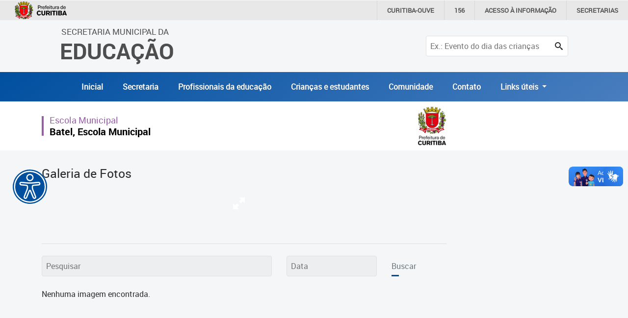

--- FILE ---
content_type: text/css
request_url: https://educacao.curitiba.pr.gov.br/include/Design/css/acessibilidade.css?v4
body_size: 1118
content:
html.textomaior1 {
    font-size: 110%;
}
html.textomaior2 {
    font-size: 120%;
}

html.textomaior1 .eventos .col-lg-4 {
    -ms-flex: 0 0 50%;
    flex: 0 0 50%;
    max-width: 50%;
}
html.textomaior2 .eventos .col-lg-4 {
    -ms-flex: 0 0 50%;
    flex: 0 0 50%;
    max-width: 50%;
}
/*------------------------  CONTRASTE*/

html.accessibility-contrast body,
html.accessibility-contrast #main,
html.accessibility-contrast .bgBranco,
html.accessibility-contrast .eventosHomeBox a,
html.accessibility-contrast .menuEsquerda ul li a:hover,
html.accessibility-contrast .menuAcessibilidade,
html.accessibility-contrast .menuAcessibilidade .row .ma-btnMenuAcessibilidade button.active,
html.accessibility-contrast .menuAcessibilidade .ma-btReiniciarCampo,
html.accessibility-contrast .menuAcessibilidade .filtroPesquisaMapa:before {
    background: #000;
}

    html.accessibility-contrast .rodapeBaixo,
    html.accessibility-contrast .topoNovo .row:nth-child(2),
    html.accessibility-contrast .pesquisarForm,
    html.accessibility-contrast .txtPublicacao,
    html.accessibility-contrast .barraAmarela,
    html.accessibility-contrast .eventos,
    html.accessibility-contrast .rodapeTop,
    html.accessibility-contrast .mapaSite h2.ui-state-active,
    html.accessibility-contrast .menuAcessibilidade .row .ma-tituloTopo,
    html.accessibility-contrast .menuAcessibilidade .row .ma-btnMenuAcessibilidade,
    html.accessibility-contrast .menuAcessibilidade .ma-btReiniciarCampo button,
    html.accessibility-contrast .filtroPesquisaMapa,
    html.accessibility-contrast .filtroPesquisaMapa select,
    html.accessibility-contrast .resultadoBusca input, html.accessibility-contrast .resultadoBusca .btn-outline-secondary, html.accessibility-contrast .btn-outline-secondary:not(:disabled):not(.disabled).active:focus, html.accessibility-contrast .btn-outline-secondary:not(:disabled):not(.disabled):active:focus, html.accessibility-contrast .show > .btn-outline-secondary.dropdown-toggle:focus, html.accessibility-contrast .form-control:focus, html.accessibility-contrast .btn.focus, html.accessibility-contrast .btn-outline-secondary.focus, html.accessibility-contrast .btn-outline-secondary:focus, html.accessibility-contrast select,
    html.accessibility-contrast .nav-tabs .nav-item.show .nav-link, html.accessibility-contrast .nav-tabs .nav-link.active,
    html.accessibility-contrast .pgBusca .nav-item span,
    html.accessibility-contrast .filtroBg,
    html.accessibility-contrast .boxCinza {
        background: #2b2b2b;
    }
html.accessibility-contrast .faixaBranca,
html.accessibility-contrast .mapaSite h3.ui-state-active,
html.accessibility-contrast .mapaSite h3,
html.accessibility-contrast .menuEsquerda ul,
html.accessibility-contrast .filtroPesquisaMapa,
html.accessibility-contrast input,
html.accessibility-contrast .filtroBg,
html.accessibility-contrast #filtro, html.accessibility-contrast .filtro {
    background: #111 !important;
}


html.accessibility-contrast .eventos {
    background-image: none;
}

html.accessibility-contrast body, html.accessibility-contrast .pesquisarForm input, html.accessibility-contrast .pesquisarForm a, html.accessibility-contrast .descPublicacao, html.accessibility-contrast .boxHome,
html.accessibility-contrast .projetos .titProjetos,
html.accessibility-contrast .owl-theme .owl-nav,
html.accessibility-contrast #divTexto,
html.accessibility-contrast .menuAcessibilidade a,
html.accessibility-contrast .filtroPesquisaMapa select,
html.accessibility-contrast .resultadoBusca input, html.accessibility-contrast .resultadoBusca .btn-outline-secondary, html.accessibility-contrast .btn-outline-secondary:not(:disabled):not(.disabled).active:focus, html.accessibility-contrast .btn-outline-secondary:not(:disabled):not(.disabled):active:focus, html.accessibility-contrast .show > .btn-outline-secondary.dropdown-toggle:focus, html.accessibility-contrast .form-control:focus, html.accessibility-contrast .btn.focus, html.accessibility-contrast .btn-outline-secondary.focus, html.accessibility-contrast .btn-outline-secondary:focus, html.accessibility-contrast select,
html.accessibility-contrast input {
    color: #fff !important;
}

    html.accessibility-contrast h2,
    html.accessibility-contrast .topoNovo .row .tituloTopo a,
    html.accessibility-contrast .unicaPublicacao a, html.accessibility-contrast .maisPublicacao a,
    html.accessibility-contrast body a{
        color: #ffd800 !important;
    }

html.accessibility-contrast .txtPublicacao,
html.accessibility-contrast .unicaPublicacao img,
html.accessibility-contrast .imgPublicacao img,
html.accessibility-contrast .menuEsquerda ul li a {
    border-color: #000;
}
